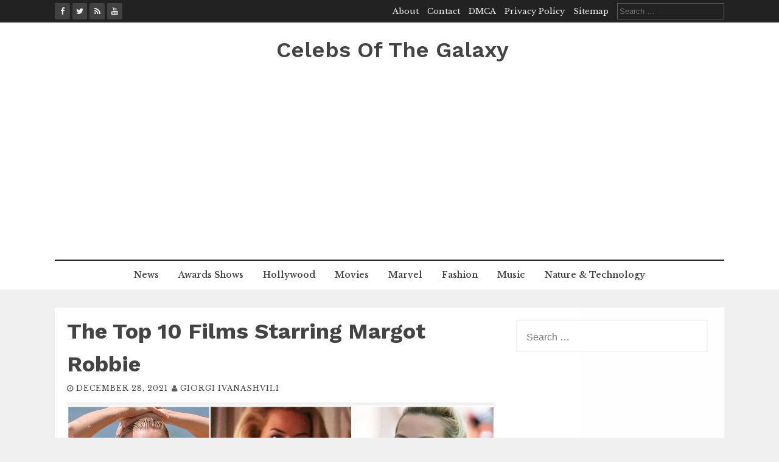

--- FILE ---
content_type: text/html; charset=UTF-8
request_url: https://pop-rnb.com/2021/12/28/top-10-films-margot-robbie/
body_size: 17701
content:
<!DOCTYPE html>
<html lang="en-US">
<head>
    <meta charset="UTF-8">
    <meta name="viewport" content="width=device-width, initial-scale=1">
    <link rel="profile" href="http://gmpg.org/xfn/11">
    <link rel="pingback" href="https://pop-rnb.com/xmlrpc.php">

    <meta name='robots' content='index, follow, max-image-preview:large, max-snippet:-1, max-video-preview:-1' />
<!-- Jetpack Site Verification Tags -->
<meta name="google-site-verification" content="uvBaMr85py4qM1obxhyGQkd9LeF22O72sJfTlC6Oung" />

	<!-- This site is optimized with the Yoast SEO plugin v26.8 - https://yoast.com/product/yoast-seo-wordpress/ -->
	<title>The Top 10 Films Starring Margot Robbie - Celebs Of The Galaxy</title>
	<link rel="canonical" href="https://pop-rnb.com/2021/12/28/top-10-films-margot-robbie/" />
	<meta property="og:locale" content="en_US" />
	<meta property="og:type" content="article" />
	<meta property="og:title" content="The Top 10 Films Starring Margot Robbie - Celebs Of The Galaxy" />
	<meta property="og:description" content="Margot Robbie&#8217;s performance in &#8220;The Wolf of Wall Street&#8221; is a microcosm of her whole career. Her forthcoming film, &#8220;Barbie,&#8221; should be far..." />
	<meta property="og:url" content="https://pop-rnb.com/2021/12/28/top-10-films-margot-robbie/" />
	<meta property="og:site_name" content="Celebs Of The Galaxy" />
	<meta property="article:publisher" content="https://www.facebook.com/CelebsoftheGalaxy.news" />
	<meta property="article:published_time" content="2021-12-28T16:09:03+00:00" />
	<meta property="og:image" content="https://i0.wp.com/pop-rnb.com/wp-content/uploads/2021/12/top-10-films-margot-robbie.jpg?fit=1200%2C630&ssl=1" />
	<meta property="og:image:width" content="1200" />
	<meta property="og:image:height" content="630" />
	<meta property="og:image:type" content="image/jpeg" />
	<meta name="author" content="Giorgi Ivanashvili" />
	<meta name="twitter:card" content="summary_large_image" />
	<meta name="twitter:creator" content="@Celebs_Galaxy" />
	<meta name="twitter:site" content="@Celebs_Galaxy" />
	<meta name="twitter:label1" content="Written by" />
	<meta name="twitter:data1" content="Giorgi Ivanashvili" />
	<meta name="twitter:label2" content="Est. reading time" />
	<meta name="twitter:data2" content="3 minutes" />
	<script type="application/ld+json" class="yoast-schema-graph">{"@context":"https://schema.org","@graph":[{"@type":"Article","@id":"https://pop-rnb.com/2021/12/28/top-10-films-margot-robbie/#article","isPartOf":{"@id":"https://pop-rnb.com/2021/12/28/top-10-films-margot-robbie/"},"author":{"name":"Giorgi Ivanashvili","@id":"https://pop-rnb.com/#/schema/person/35cefbc1aaab1aa37bdf4aac9df4fd5c"},"headline":"The Top 10 Films Starring Margot Robbie","datePublished":"2021-12-28T16:09:03+00:00","mainEntityOfPage":{"@id":"https://pop-rnb.com/2021/12/28/top-10-films-margot-robbie/"},"wordCount":584,"image":{"@id":"https://pop-rnb.com/2021/12/28/top-10-films-margot-robbie/#primaryimage"},"thumbnailUrl":"https://i0.wp.com/pop-rnb.com/wp-content/uploads/2021/12/top-10-films-margot-robbie.jpg?fit=1200%2C630&ssl=1","keywords":["films","Harley Queen","Margot Robbie","Movies","Top 10"],"articleSection":["Hollywood","Movies"],"inLanguage":"en-US"},{"@type":"WebPage","@id":"https://pop-rnb.com/2021/12/28/top-10-films-margot-robbie/","url":"https://pop-rnb.com/2021/12/28/top-10-films-margot-robbie/","name":"The Top 10 Films Starring Margot Robbie - Celebs Of The Galaxy","isPartOf":{"@id":"https://pop-rnb.com/#website"},"primaryImageOfPage":{"@id":"https://pop-rnb.com/2021/12/28/top-10-films-margot-robbie/#primaryimage"},"image":{"@id":"https://pop-rnb.com/2021/12/28/top-10-films-margot-robbie/#primaryimage"},"thumbnailUrl":"https://i0.wp.com/pop-rnb.com/wp-content/uploads/2021/12/top-10-films-margot-robbie.jpg?fit=1200%2C630&ssl=1","datePublished":"2021-12-28T16:09:03+00:00","author":{"@id":"https://pop-rnb.com/#/schema/person/35cefbc1aaab1aa37bdf4aac9df4fd5c"},"breadcrumb":{"@id":"https://pop-rnb.com/2021/12/28/top-10-films-margot-robbie/#breadcrumb"},"inLanguage":"en-US","potentialAction":[{"@type":"ReadAction","target":["https://pop-rnb.com/2021/12/28/top-10-films-margot-robbie/"]}]},{"@type":"ImageObject","inLanguage":"en-US","@id":"https://pop-rnb.com/2021/12/28/top-10-films-margot-robbie/#primaryimage","url":"https://i0.wp.com/pop-rnb.com/wp-content/uploads/2021/12/top-10-films-margot-robbie.jpg?fit=1200%2C630&ssl=1","contentUrl":"https://i0.wp.com/pop-rnb.com/wp-content/uploads/2021/12/top-10-films-margot-robbie.jpg?fit=1200%2C630&ssl=1","width":1200,"height":630,"caption":"top-10-films-margot-robbie"},{"@type":"BreadcrumbList","@id":"https://pop-rnb.com/2021/12/28/top-10-films-margot-robbie/#breadcrumb","itemListElement":[{"@type":"ListItem","position":1,"name":"Home","item":"https://pop-rnb.com/"},{"@type":"ListItem","position":2,"name":"The Top 10 Films Starring Margot Robbie"}]},{"@type":"WebSite","@id":"https://pop-rnb.com/#website","url":"https://pop-rnb.com/","name":"Celebs Of The Galaxy","description":"Pop &amp; RnB","potentialAction":[{"@type":"SearchAction","target":{"@type":"EntryPoint","urlTemplate":"https://pop-rnb.com/?s={search_term_string}"},"query-input":{"@type":"PropertyValueSpecification","valueRequired":true,"valueName":"search_term_string"}}],"inLanguage":"en-US"},{"@type":"Person","@id":"https://pop-rnb.com/#/schema/person/35cefbc1aaab1aa37bdf4aac9df4fd5c","name":"Giorgi Ivanashvili","image":{"@type":"ImageObject","inLanguage":"en-US","@id":"https://pop-rnb.com/#/schema/person/image/","url":"https://secure.gravatar.com/avatar/d7ecdc4a5a66d767819d66cdad9cc9c109cbc568f0a3267cc146ca9ff4702e17?s=96&d=mm&r=g","contentUrl":"https://secure.gravatar.com/avatar/d7ecdc4a5a66d767819d66cdad9cc9c109cbc568f0a3267cc146ca9ff4702e17?s=96&d=mm&r=g","caption":"Giorgi Ivanashvili"},"sameAs":["http://pop-rnb.com"],"url":"https://pop-rnb.com/author/gioivana/"}]}</script>
	<!-- / Yoast SEO plugin. -->


<link rel='dns-prefetch' href='//stats.wp.com' />
<link rel='dns-prefetch' href='//fonts.googleapis.com' />
<link rel='preconnect' href='//i0.wp.com' />
<link rel='preconnect' href='//c0.wp.com' />
<link rel="alternate" type="application/rss+xml" title="Celebs Of The Galaxy &raquo; Feed" href="https://pop-rnb.com/feed/" />
<link rel="alternate" title="oEmbed (JSON)" type="application/json+oembed" href="https://pop-rnb.com/wp-json/oembed/1.0/embed?url=https%3A%2F%2Fpop-rnb.com%2F2021%2F12%2F28%2Ftop-10-films-margot-robbie%2F" />
<link rel="alternate" title="oEmbed (XML)" type="text/xml+oembed" href="https://pop-rnb.com/wp-json/oembed/1.0/embed?url=https%3A%2F%2Fpop-rnb.com%2F2021%2F12%2F28%2Ftop-10-films-margot-robbie%2F&#038;format=xml" />
<style id='wp-img-auto-sizes-contain-inline-css' type='text/css'>
img:is([sizes=auto i],[sizes^="auto," i]){contain-intrinsic-size:3000px 1500px}
/*# sourceURL=wp-img-auto-sizes-contain-inline-css */
</style>
<link rel='stylesheet' id='jetpack_related-posts-css' href='https://c0.wp.com/p/jetpack/15.4/modules/related-posts/related-posts.css' type='text/css' media='all' />
<style id='wp-emoji-styles-inline-css' type='text/css'>

	img.wp-smiley, img.emoji {
		display: inline !important;
		border: none !important;
		box-shadow: none !important;
		height: 1em !important;
		width: 1em !important;
		margin: 0 0.07em !important;
		vertical-align: -0.1em !important;
		background: none !important;
		padding: 0 !important;
	}
/*# sourceURL=wp-emoji-styles-inline-css */
</style>
<style id='wp-block-library-inline-css' type='text/css'>
:root{--wp-block-synced-color:#7a00df;--wp-block-synced-color--rgb:122,0,223;--wp-bound-block-color:var(--wp-block-synced-color);--wp-editor-canvas-background:#ddd;--wp-admin-theme-color:#007cba;--wp-admin-theme-color--rgb:0,124,186;--wp-admin-theme-color-darker-10:#006ba1;--wp-admin-theme-color-darker-10--rgb:0,107,160.5;--wp-admin-theme-color-darker-20:#005a87;--wp-admin-theme-color-darker-20--rgb:0,90,135;--wp-admin-border-width-focus:2px}@media (min-resolution:192dpi){:root{--wp-admin-border-width-focus:1.5px}}.wp-element-button{cursor:pointer}:root .has-very-light-gray-background-color{background-color:#eee}:root .has-very-dark-gray-background-color{background-color:#313131}:root .has-very-light-gray-color{color:#eee}:root .has-very-dark-gray-color{color:#313131}:root .has-vivid-green-cyan-to-vivid-cyan-blue-gradient-background{background:linear-gradient(135deg,#00d084,#0693e3)}:root .has-purple-crush-gradient-background{background:linear-gradient(135deg,#34e2e4,#4721fb 50%,#ab1dfe)}:root .has-hazy-dawn-gradient-background{background:linear-gradient(135deg,#faaca8,#dad0ec)}:root .has-subdued-olive-gradient-background{background:linear-gradient(135deg,#fafae1,#67a671)}:root .has-atomic-cream-gradient-background{background:linear-gradient(135deg,#fdd79a,#004a59)}:root .has-nightshade-gradient-background{background:linear-gradient(135deg,#330968,#31cdcf)}:root .has-midnight-gradient-background{background:linear-gradient(135deg,#020381,#2874fc)}:root{--wp--preset--font-size--normal:16px;--wp--preset--font-size--huge:42px}.has-regular-font-size{font-size:1em}.has-larger-font-size{font-size:2.625em}.has-normal-font-size{font-size:var(--wp--preset--font-size--normal)}.has-huge-font-size{font-size:var(--wp--preset--font-size--huge)}.has-text-align-center{text-align:center}.has-text-align-left{text-align:left}.has-text-align-right{text-align:right}.has-fit-text{white-space:nowrap!important}#end-resizable-editor-section{display:none}.aligncenter{clear:both}.items-justified-left{justify-content:flex-start}.items-justified-center{justify-content:center}.items-justified-right{justify-content:flex-end}.items-justified-space-between{justify-content:space-between}.screen-reader-text{border:0;clip-path:inset(50%);height:1px;margin:-1px;overflow:hidden;padding:0;position:absolute;width:1px;word-wrap:normal!important}.screen-reader-text:focus{background-color:#ddd;clip-path:none;color:#444;display:block;font-size:1em;height:auto;left:5px;line-height:normal;padding:15px 23px 14px;text-decoration:none;top:5px;width:auto;z-index:100000}html :where(.has-border-color){border-style:solid}html :where([style*=border-top-color]){border-top-style:solid}html :where([style*=border-right-color]){border-right-style:solid}html :where([style*=border-bottom-color]){border-bottom-style:solid}html :where([style*=border-left-color]){border-left-style:solid}html :where([style*=border-width]){border-style:solid}html :where([style*=border-top-width]){border-top-style:solid}html :where([style*=border-right-width]){border-right-style:solid}html :where([style*=border-bottom-width]){border-bottom-style:solid}html :where([style*=border-left-width]){border-left-style:solid}html :where(img[class*=wp-image-]){height:auto;max-width:100%}:where(figure){margin:0 0 1em}html :where(.is-position-sticky){--wp-admin--admin-bar--position-offset:var(--wp-admin--admin-bar--height,0px)}@media screen and (max-width:600px){html :where(.is-position-sticky){--wp-admin--admin-bar--position-offset:0px}}

/*# sourceURL=wp-block-library-inline-css */
</style><style id='global-styles-inline-css' type='text/css'>
:root{--wp--preset--aspect-ratio--square: 1;--wp--preset--aspect-ratio--4-3: 4/3;--wp--preset--aspect-ratio--3-4: 3/4;--wp--preset--aspect-ratio--3-2: 3/2;--wp--preset--aspect-ratio--2-3: 2/3;--wp--preset--aspect-ratio--16-9: 16/9;--wp--preset--aspect-ratio--9-16: 9/16;--wp--preset--color--black: #000000;--wp--preset--color--cyan-bluish-gray: #abb8c3;--wp--preset--color--white: #ffffff;--wp--preset--color--pale-pink: #f78da7;--wp--preset--color--vivid-red: #cf2e2e;--wp--preset--color--luminous-vivid-orange: #ff6900;--wp--preset--color--luminous-vivid-amber: #fcb900;--wp--preset--color--light-green-cyan: #7bdcb5;--wp--preset--color--vivid-green-cyan: #00d084;--wp--preset--color--pale-cyan-blue: #8ed1fc;--wp--preset--color--vivid-cyan-blue: #0693e3;--wp--preset--color--vivid-purple: #9b51e0;--wp--preset--gradient--vivid-cyan-blue-to-vivid-purple: linear-gradient(135deg,rgb(6,147,227) 0%,rgb(155,81,224) 100%);--wp--preset--gradient--light-green-cyan-to-vivid-green-cyan: linear-gradient(135deg,rgb(122,220,180) 0%,rgb(0,208,130) 100%);--wp--preset--gradient--luminous-vivid-amber-to-luminous-vivid-orange: linear-gradient(135deg,rgb(252,185,0) 0%,rgb(255,105,0) 100%);--wp--preset--gradient--luminous-vivid-orange-to-vivid-red: linear-gradient(135deg,rgb(255,105,0) 0%,rgb(207,46,46) 100%);--wp--preset--gradient--very-light-gray-to-cyan-bluish-gray: linear-gradient(135deg,rgb(238,238,238) 0%,rgb(169,184,195) 100%);--wp--preset--gradient--cool-to-warm-spectrum: linear-gradient(135deg,rgb(74,234,220) 0%,rgb(151,120,209) 20%,rgb(207,42,186) 40%,rgb(238,44,130) 60%,rgb(251,105,98) 80%,rgb(254,248,76) 100%);--wp--preset--gradient--blush-light-purple: linear-gradient(135deg,rgb(255,206,236) 0%,rgb(152,150,240) 100%);--wp--preset--gradient--blush-bordeaux: linear-gradient(135deg,rgb(254,205,165) 0%,rgb(254,45,45) 50%,rgb(107,0,62) 100%);--wp--preset--gradient--luminous-dusk: linear-gradient(135deg,rgb(255,203,112) 0%,rgb(199,81,192) 50%,rgb(65,88,208) 100%);--wp--preset--gradient--pale-ocean: linear-gradient(135deg,rgb(255,245,203) 0%,rgb(182,227,212) 50%,rgb(51,167,181) 100%);--wp--preset--gradient--electric-grass: linear-gradient(135deg,rgb(202,248,128) 0%,rgb(113,206,126) 100%);--wp--preset--gradient--midnight: linear-gradient(135deg,rgb(2,3,129) 0%,rgb(40,116,252) 100%);--wp--preset--font-size--small: 13px;--wp--preset--font-size--medium: 20px;--wp--preset--font-size--large: 36px;--wp--preset--font-size--x-large: 42px;--wp--preset--spacing--20: 0.44rem;--wp--preset--spacing--30: 0.67rem;--wp--preset--spacing--40: 1rem;--wp--preset--spacing--50: 1.5rem;--wp--preset--spacing--60: 2.25rem;--wp--preset--spacing--70: 3.38rem;--wp--preset--spacing--80: 5.06rem;--wp--preset--shadow--natural: 6px 6px 9px rgba(0, 0, 0, 0.2);--wp--preset--shadow--deep: 12px 12px 50px rgba(0, 0, 0, 0.4);--wp--preset--shadow--sharp: 6px 6px 0px rgba(0, 0, 0, 0.2);--wp--preset--shadow--outlined: 6px 6px 0px -3px rgb(255, 255, 255), 6px 6px rgb(0, 0, 0);--wp--preset--shadow--crisp: 6px 6px 0px rgb(0, 0, 0);}:where(.is-layout-flex){gap: 0.5em;}:where(.is-layout-grid){gap: 0.5em;}body .is-layout-flex{display: flex;}.is-layout-flex{flex-wrap: wrap;align-items: center;}.is-layout-flex > :is(*, div){margin: 0;}body .is-layout-grid{display: grid;}.is-layout-grid > :is(*, div){margin: 0;}:where(.wp-block-columns.is-layout-flex){gap: 2em;}:where(.wp-block-columns.is-layout-grid){gap: 2em;}:where(.wp-block-post-template.is-layout-flex){gap: 1.25em;}:where(.wp-block-post-template.is-layout-grid){gap: 1.25em;}.has-black-color{color: var(--wp--preset--color--black) !important;}.has-cyan-bluish-gray-color{color: var(--wp--preset--color--cyan-bluish-gray) !important;}.has-white-color{color: var(--wp--preset--color--white) !important;}.has-pale-pink-color{color: var(--wp--preset--color--pale-pink) !important;}.has-vivid-red-color{color: var(--wp--preset--color--vivid-red) !important;}.has-luminous-vivid-orange-color{color: var(--wp--preset--color--luminous-vivid-orange) !important;}.has-luminous-vivid-amber-color{color: var(--wp--preset--color--luminous-vivid-amber) !important;}.has-light-green-cyan-color{color: var(--wp--preset--color--light-green-cyan) !important;}.has-vivid-green-cyan-color{color: var(--wp--preset--color--vivid-green-cyan) !important;}.has-pale-cyan-blue-color{color: var(--wp--preset--color--pale-cyan-blue) !important;}.has-vivid-cyan-blue-color{color: var(--wp--preset--color--vivid-cyan-blue) !important;}.has-vivid-purple-color{color: var(--wp--preset--color--vivid-purple) !important;}.has-black-background-color{background-color: var(--wp--preset--color--black) !important;}.has-cyan-bluish-gray-background-color{background-color: var(--wp--preset--color--cyan-bluish-gray) !important;}.has-white-background-color{background-color: var(--wp--preset--color--white) !important;}.has-pale-pink-background-color{background-color: var(--wp--preset--color--pale-pink) !important;}.has-vivid-red-background-color{background-color: var(--wp--preset--color--vivid-red) !important;}.has-luminous-vivid-orange-background-color{background-color: var(--wp--preset--color--luminous-vivid-orange) !important;}.has-luminous-vivid-amber-background-color{background-color: var(--wp--preset--color--luminous-vivid-amber) !important;}.has-light-green-cyan-background-color{background-color: var(--wp--preset--color--light-green-cyan) !important;}.has-vivid-green-cyan-background-color{background-color: var(--wp--preset--color--vivid-green-cyan) !important;}.has-pale-cyan-blue-background-color{background-color: var(--wp--preset--color--pale-cyan-blue) !important;}.has-vivid-cyan-blue-background-color{background-color: var(--wp--preset--color--vivid-cyan-blue) !important;}.has-vivid-purple-background-color{background-color: var(--wp--preset--color--vivid-purple) !important;}.has-black-border-color{border-color: var(--wp--preset--color--black) !important;}.has-cyan-bluish-gray-border-color{border-color: var(--wp--preset--color--cyan-bluish-gray) !important;}.has-white-border-color{border-color: var(--wp--preset--color--white) !important;}.has-pale-pink-border-color{border-color: var(--wp--preset--color--pale-pink) !important;}.has-vivid-red-border-color{border-color: var(--wp--preset--color--vivid-red) !important;}.has-luminous-vivid-orange-border-color{border-color: var(--wp--preset--color--luminous-vivid-orange) !important;}.has-luminous-vivid-amber-border-color{border-color: var(--wp--preset--color--luminous-vivid-amber) !important;}.has-light-green-cyan-border-color{border-color: var(--wp--preset--color--light-green-cyan) !important;}.has-vivid-green-cyan-border-color{border-color: var(--wp--preset--color--vivid-green-cyan) !important;}.has-pale-cyan-blue-border-color{border-color: var(--wp--preset--color--pale-cyan-blue) !important;}.has-vivid-cyan-blue-border-color{border-color: var(--wp--preset--color--vivid-cyan-blue) !important;}.has-vivid-purple-border-color{border-color: var(--wp--preset--color--vivid-purple) !important;}.has-vivid-cyan-blue-to-vivid-purple-gradient-background{background: var(--wp--preset--gradient--vivid-cyan-blue-to-vivid-purple) !important;}.has-light-green-cyan-to-vivid-green-cyan-gradient-background{background: var(--wp--preset--gradient--light-green-cyan-to-vivid-green-cyan) !important;}.has-luminous-vivid-amber-to-luminous-vivid-orange-gradient-background{background: var(--wp--preset--gradient--luminous-vivid-amber-to-luminous-vivid-orange) !important;}.has-luminous-vivid-orange-to-vivid-red-gradient-background{background: var(--wp--preset--gradient--luminous-vivid-orange-to-vivid-red) !important;}.has-very-light-gray-to-cyan-bluish-gray-gradient-background{background: var(--wp--preset--gradient--very-light-gray-to-cyan-bluish-gray) !important;}.has-cool-to-warm-spectrum-gradient-background{background: var(--wp--preset--gradient--cool-to-warm-spectrum) !important;}.has-blush-light-purple-gradient-background{background: var(--wp--preset--gradient--blush-light-purple) !important;}.has-blush-bordeaux-gradient-background{background: var(--wp--preset--gradient--blush-bordeaux) !important;}.has-luminous-dusk-gradient-background{background: var(--wp--preset--gradient--luminous-dusk) !important;}.has-pale-ocean-gradient-background{background: var(--wp--preset--gradient--pale-ocean) !important;}.has-electric-grass-gradient-background{background: var(--wp--preset--gradient--electric-grass) !important;}.has-midnight-gradient-background{background: var(--wp--preset--gradient--midnight) !important;}.has-small-font-size{font-size: var(--wp--preset--font-size--small) !important;}.has-medium-font-size{font-size: var(--wp--preset--font-size--medium) !important;}.has-large-font-size{font-size: var(--wp--preset--font-size--large) !important;}.has-x-large-font-size{font-size: var(--wp--preset--font-size--x-large) !important;}
/*# sourceURL=global-styles-inline-css */
</style>

<style id='classic-theme-styles-inline-css' type='text/css'>
/*! This file is auto-generated */
.wp-block-button__link{color:#fff;background-color:#32373c;border-radius:9999px;box-shadow:none;text-decoration:none;padding:calc(.667em + 2px) calc(1.333em + 2px);font-size:1.125em}.wp-block-file__button{background:#32373c;color:#fff;text-decoration:none}
/*# sourceURL=/wp-includes/css/classic-themes.min.css */
</style>
<link rel='stylesheet' id='flaxseed-pro-style-css' href='https://pop-rnb.com/wp-content/themes/flaxseed-pro/style.css?ver=6.9' type='text/css' media='all' />
<link rel='stylesheet' id='flaxseed-pro-main-theme-style-css' href='https://pop-rnb.com/wp-content/themes/flaxseed-pro/assets/theme-styles/skins/default.css?ver=6.9' type='text/css' media='all' />
<link rel='stylesheet' id='flaxseed-pro-title-font-css' href='//fonts.googleapis.com/css?family=Work+Sans%3A300%2C400%2C600%2C700%2C400italic%2C700italic&#038;ver=6.9' type='text/css' media='all' />
<link rel='stylesheet' id='flaxseed-pro-body-font-css' href='//fonts.googleapis.com/css?family=Libre+Baskerville%3A300%2C400%2C600%2C700%2C400italic%2C700italic&#038;ver=6.9' type='text/css' media='all' />
<link rel='stylesheet' id='font-awesome-css' href='https://pop-rnb.com/wp-content/themes/flaxseed-pro/assets/font-awesome/css/font-awesome.min.css?ver=6.9' type='text/css' media='all' />
<link rel='stylesheet' id='owlcarousel-css-css' href='https://pop-rnb.com/wp-content/themes/flaxseed-pro/assets/owlcarousel/dist/assets/owl.carousel.min.css?ver=6.9' type='text/css' media='all' />
<link rel='stylesheet' id='owlcarousel-theme-css-css' href='https://pop-rnb.com/wp-content/themes/flaxseed-pro/assets/owlcarousel/dist/assets/owl.theme.default.min.css?ver=6.9' type='text/css' media='all' />
<link rel='stylesheet' id='sharedaddy-css' href='https://c0.wp.com/p/jetpack/15.4/modules/sharedaddy/sharing.css' type='text/css' media='all' />
<link rel='stylesheet' id='social-logos-css' href='https://c0.wp.com/p/jetpack/15.4/_inc/social-logos/social-logos.min.css' type='text/css' media='all' />
<script type="text/javascript" id="jetpack_related-posts-js-extra">
/* <![CDATA[ */
var related_posts_js_options = {"post_heading":"h4"};
//# sourceURL=jetpack_related-posts-js-extra
/* ]]> */
</script>
<script type="text/javascript" src="https://c0.wp.com/p/jetpack/15.4/_inc/build/related-posts/related-posts.min.js" id="jetpack_related-posts-js"></script>
<script type="text/javascript" src="https://c0.wp.com/c/6.9/wp-includes/js/jquery/jquery.min.js" id="jquery-core-js"></script>
<script type="text/javascript" src="https://c0.wp.com/c/6.9/wp-includes/js/jquery/jquery-migrate.min.js" id="jquery-migrate-js"></script>
<script type="text/javascript" src="https://pop-rnb.com/wp-content/themes/flaxseed-pro/assets/owlcarousel/dist/owl.carousel.min.js?ver=6.9" id="owlcarousel-js-js"></script>
<link rel="https://api.w.org/" href="https://pop-rnb.com/wp-json/" /><link rel="alternate" title="JSON" type="application/json" href="https://pop-rnb.com/wp-json/wp/v2/posts/3211" /><link rel="EditURI" type="application/rsd+xml" title="RSD" href="https://pop-rnb.com/xmlrpc.php?rsd" />
<meta name="generator" content="WordPress 6.9" />
<link rel='shortlink' href='https://pop-rnb.com/?p=3211' />
<script data-ad-client="ca-pub-1956464212504804" async src="https://pagead2.googlesyndication.com/pagead/js/adsbygoogle.js"></script>
<meta name="google-site-verification" content="k5uTuNPVlhjaNf5ZiQHs6WORQykSm1alNYqi2saZwRk" />	<style>img#wpstats{display:none}</style>
			<style>
		#masthead .site-title a { color: ##444444; } 
		.title-font, #secondary .widget-title { font-family: Work Sans, sans-serif; } 
		.body-font, body, #secondary, .flaxseed-pro .out-thumb .postedon { font-family: Libre Baskerville, serif; } 
	</style>
	<link rel="icon" href="https://i0.wp.com/pop-rnb.com/wp-content/uploads/2021/02/cropped-pop-rnb-logo.png?fit=32%2C32&#038;ssl=1" sizes="32x32" />
<link rel="icon" href="https://i0.wp.com/pop-rnb.com/wp-content/uploads/2021/02/cropped-pop-rnb-logo.png?fit=192%2C192&#038;ssl=1" sizes="192x192" />
<link rel="apple-touch-icon" href="https://i0.wp.com/pop-rnb.com/wp-content/uploads/2021/02/cropped-pop-rnb-logo.png?fit=180%2C180&#038;ssl=1" />
<meta name="msapplication-TileImage" content="https://i0.wp.com/pop-rnb.com/wp-content/uploads/2021/02/cropped-pop-rnb-logo.png?fit=270%2C270&#038;ssl=1" />
</head>
<body class="wp-singular post-template-default single single-post postid-3211 single-format-standard wp-theme-flaxseed-pro">
<a class="skip-link screen-reader-text" href="#content">Skip to content</a>
<div id="top-bar">
	<div class="container">
		<div class="top-bar-date">
			<div id="social">
					<a class="" href="https://www.facebook.com/CelebsoftheGalaxy.news/"><i class="fa fa-fw fa-facebook"></i></a>
		<a class="" href="https://x.com/HottiesG97877"><i class="fa fa-fw fa-twitter"></i></a>
		<a class="" href="https://news.google.com/publications/CAAqBwgKMILxqwwwqP_uAg?hl=en-US&#038;gl=US&#038;ceid=US%3Aen"><i class="fa fa-fw fa-rss"></i></a>
		<a class="" href="https://www.youtube.com/@celebsofthegalaxy9156"><i class="fa fa-fw fa-youtube"></i></a>
				</div>	
						
		</div>
		
		<div class="top-bar-right">
			<div class="short-menu">
				<div class="menu"><ul>
<li class="page_item page-item-140"><a href="https://pop-rnb.com/about/">About</a></li>
<li class="page_item page-item-138"><a href="https://pop-rnb.com/contact/">Contact</a></li>
<li class="page_item page-item-136"><a href="https://pop-rnb.com/dmca/">DMCA</a></li>
<li class="page_item page-item-3"><a href="https://pop-rnb.com/privacy-policy/">Privacy Policy</a></li>
<li class="page_item page-item-144"><a href="https://pop-rnb.com/sitemap/">Sitemap</a></li>
</ul></div>
			</div>
			
			
			<div class="top-bar-search-form">
				<form role="search" method="get" class="search-form" action="https://pop-rnb.com/">
				<label>
					<span class="screen-reader-text">Search for:</span>
					<input type="search" class="search-field" placeholder="Search &hellip;" value="" name="s" />
				</label>
				<input type="submit" class="search-submit" value="Search" />
			</form>			</div>
		</div>	
	</div>
</div>

<header id="masthead" class="site-header" role="banner">		
	
	
	
	<div class="container logo-container top-container">	
		
		<div id="mobile-search-icon"><button id="searchicon"><i class="fa fa-search"></i></button></div>
		
		<div class="site-branding">
	        	        	        <div id="text-title-desc">
		        		        	<div class="site-title title-font"><a href="https://pop-rnb.com/" rel="home">
		            	Celebs Of The Galaxy		           		</a>
		        	</div>
		        	        </div>
	        	    </div>     		
	    
	    <div id="menu-icon"><button href="#menu" class="toggle-menu-link"><i class="fa fa-bars"></i></button></div>
	    
	    
	</div>
	
	<div class="primary-menu-parent">
		<div class="container">
			<nav id="site-navigation" class="main-navigation" role="navigation">
        <div class="menu-main-menu-container"><ul id="menu-main-menu" class="menu"><li id="menu-item-12" class="menu-item menu-item-type-taxonomy menu-item-object-category menu-item-12"><a href="https://pop-rnb.com/category/news/">News</a></li>
<li id="menu-item-8" class="menu-item menu-item-type-taxonomy menu-item-object-category menu-item-8"><a href="https://pop-rnb.com/category/award-shows/">Awards Shows</a></li>
<li id="menu-item-165" class="menu-item menu-item-type-taxonomy menu-item-object-category current-post-ancestor current-menu-parent current-post-parent menu-item-165"><a href="https://pop-rnb.com/category/hollywood/">Hollywood</a></li>
<li id="menu-item-166" class="menu-item menu-item-type-taxonomy menu-item-object-category current-post-ancestor current-menu-parent current-post-parent menu-item-166"><a href="https://pop-rnb.com/category/movies/">Movies</a></li>
<li id="menu-item-7613" class="menu-item menu-item-type-taxonomy menu-item-object-category menu-item-7613"><a href="https://pop-rnb.com/category/marvel/">Marvel</a></li>
<li id="menu-item-164" class="menu-item menu-item-type-taxonomy menu-item-object-category menu-item-164"><a href="https://pop-rnb.com/category/fashion/">Fashion</a></li>
<li id="menu-item-11" class="menu-item menu-item-type-taxonomy menu-item-object-category menu-item-11"><a href="https://pop-rnb.com/category/new/">Music</a></li>
<li id="menu-item-8382" class="menu-item menu-item-type-taxonomy menu-item-object-category menu-item-8382"><a href="https://pop-rnb.com/category/nature-technology/">Nature &amp; Technology</a></li>
</ul></div></nav><!-- #site-navigation -->
		</div>
	</div>	
	
	
	
	
	
	<div id="jumbosearch">
	<div class="container">
    <div class="form">
        <form role="search" method="get" class="search-form" action="https://pop-rnb.com/">
				<label>
					<span class="screen-reader-text">Search for:</span>
					<input type="search" class="search-field" placeholder="Search &hellip;" value="" name="s" />
				</label>
				<input type="submit" class="search-submit" value="Search" />
			</form>    </div>
	</div>
</div>	
</header><!-- #masthead -->





<div id="page" class="hfeed site">
	
	

	
	<div class="mega-container">
	
		<div id="content" class="site-content container">
			
	<div id="primary-mono" class="content-area md-8">
		<main id="main" class="site-main" role="main">

		
			
<article id="post-3211" class="post-3211 post type-post status-publish format-standard has-post-thumbnail hentry category-hollywood category-movies tag-films tag-harley-queen tag-margot-robbie tag-movies tag-top-10">

	<header class="entry-header">
		<h1 class="entry-title title-font">The Top 10 Films Starring Margot Robbie</h1>		
		
		<div class="entry-meta">
			<span class="posted-on"><i class="fa fa-clock-o"></i> <a href="https://pop-rnb.com/2021/12/28/top-10-films-margot-robbie/" rel="bookmark"><time class="entry-date published updated" datetime="2021-12-28T08:09:03-08:00">December 28, 2021</time></a></span><span class="byline"> <span class="author vcard"><i class="fa fa-user"></i> <a class="url fn n" href="https://pop-rnb.com/author/gioivana/">Giorgi Ivanashvili</a></span></span>		</div><!-- .entry-meta -->
	</header><!-- .entry-header -->

	<div id="featured-image">
			<img width="1200" height="630" src="https://i0.wp.com/pop-rnb.com/wp-content/uploads/2021/12/top-10-films-margot-robbie.jpg?fit=1200%2C630&amp;ssl=1" class="attachment-full size-full wp-post-image" alt="top-10-films-margot-robbie" decoding="async" fetchpriority="high" srcset="https://i0.wp.com/pop-rnb.com/wp-content/uploads/2021/12/top-10-films-margot-robbie.jpg?w=1200&amp;ssl=1 1200w, https://i0.wp.com/pop-rnb.com/wp-content/uploads/2021/12/top-10-films-margot-robbie.jpg?resize=300%2C158&amp;ssl=1 300w, https://i0.wp.com/pop-rnb.com/wp-content/uploads/2021/12/top-10-films-margot-robbie.jpg?resize=1024%2C538&amp;ssl=1 1024w, https://i0.wp.com/pop-rnb.com/wp-content/uploads/2021/12/top-10-films-margot-robbie.jpg?resize=768%2C403&amp;ssl=1 768w" sizes="(max-width: 1200px) 100vw, 1200px" />	</div>
			
			
			
	<div class="entry-content">
		<p style="text-align: left;">Margot Robbie&#8217;s performance in &#8220;The Wolf of Wall Street&#8221; is a microcosm of her whole career. Her forthcoming film, &#8220;Barbie,&#8221; should be far more odd, challenging, and clever than everyone expects. Until we can see it, here are her top ten films, rated.</p><div class='code-block code-block-1' style='margin: 8px 0; clear: both;'>
<script async src="https://pagead2.googlesyndication.com/pagead/js/adsbygoogle.js?client=ca-pub-1956464212504804"
     crossorigin="anonymous"></script>
<!-- POPRNB PHARAGRAPH 1 -->
<ins class="adsbygoogle"
     style="display:block"
     data-ad-client="ca-pub-1956464212504804"
     data-ad-slot="3373154369"
     data-ad-format="auto"
     data-full-width-responsive="true"></ins>
<script>
     (adsbygoogle = window.adsbygoogle || []).push({});
</script></div>

<p style="text-align: left;"><strong>10. Peter Rabbit 2</strong></p>
<p><img data-recalc-dims="1" decoding="async" class="alignnone size-full wp-image-3215" src="https://i0.wp.com/pop-rnb.com/wp-content/uploads/2021/12/peter-rabbit-2-margot-robbie-1-scaled.jpg?resize=640%2C360&#038;ssl=1" alt="peter-rabbit-2-margot-robbie" width="640" height="360" srcset="https://i0.wp.com/pop-rnb.com/wp-content/uploads/2021/12/peter-rabbit-2-margot-robbie-1-scaled.jpg?w=2560&amp;ssl=1 2560w, https://i0.wp.com/pop-rnb.com/wp-content/uploads/2021/12/peter-rabbit-2-margot-robbie-1-scaled.jpg?resize=300%2C169&amp;ssl=1 300w, https://i0.wp.com/pop-rnb.com/wp-content/uploads/2021/12/peter-rabbit-2-margot-robbie-1-scaled.jpg?resize=1024%2C576&amp;ssl=1 1024w, https://i0.wp.com/pop-rnb.com/wp-content/uploads/2021/12/peter-rabbit-2-margot-robbie-1-scaled.jpg?resize=768%2C432&amp;ssl=1 768w, https://i0.wp.com/pop-rnb.com/wp-content/uploads/2021/12/peter-rabbit-2-margot-robbie-1-scaled.jpg?resize=1536%2C864&amp;ssl=1 1536w, https://i0.wp.com/pop-rnb.com/wp-content/uploads/2021/12/peter-rabbit-2-margot-robbie-1-scaled.jpg?resize=2048%2C1151&amp;ssl=1 2048w, https://i0.wp.com/pop-rnb.com/wp-content/uploads/2021/12/peter-rabbit-2-margot-robbie-1-scaled.jpg?w=1280&amp;ssl=1 1280w, https://i0.wp.com/pop-rnb.com/wp-content/uploads/2021/12/peter-rabbit-2-margot-robbie-1-scaled.jpg?w=1920&amp;ssl=1 1920w" sizes="(max-width: 640px) 100vw, 640px" /></p><div class='code-block code-block-2' style='margin: 8px 0; clear: both;'>
<script async src="https://pagead2.googlesyndication.com/pagead/js/adsbygoogle.js?client=ca-pub-1956464212504804"
     crossorigin="anonymous"></script>
<ins class="adsbygoogle"
     style="display:block; text-align:center;"
     data-ad-layout="in-article"
     data-ad-format="fluid"
     data-ad-client="ca-pub-1956464212504804"
     data-ad-slot="1931915889"></ins>
<script>
     (adsbygoogle = window.adsbygoogle || []).push({});
</script></div>

<p style="text-align: left;">
<p style="text-align: left;">&#8220;Peter Rabbit 2&#8221; is Will Gluck&#8217;s madcap follow-up to his more ambitiously modest 2016 work. In addition to its internet-friendly viral humor and good message, it asks difficult questions. Live-action and voice actors have as much fun as possible; especially David Oyelowo, Tim Minchin, and Margot Robbie.</p>
<p style="text-align: left;"><strong>9. About Time</strong></p>
<p><img data-recalc-dims="1" decoding="async" class="alignnone size-full wp-image-3216" src="https://i0.wp.com/pop-rnb.com/wp-content/uploads/2021/12/about-time-margot-robbie.jpg?resize=640%2C360&#038;ssl=1" alt="about-time-margot-robbie" width="640" height="360" srcset="https://i0.wp.com/pop-rnb.com/wp-content/uploads/2021/12/about-time-margot-robbie.jpg?w=1280&amp;ssl=1 1280w, https://i0.wp.com/pop-rnb.com/wp-content/uploads/2021/12/about-time-margot-robbie.jpg?resize=300%2C169&amp;ssl=1 300w, https://i0.wp.com/pop-rnb.com/wp-content/uploads/2021/12/about-time-margot-robbie.jpg?resize=1024%2C576&amp;ssl=1 1024w, https://i0.wp.com/pop-rnb.com/wp-content/uploads/2021/12/about-time-margot-robbie.jpg?resize=768%2C432&amp;ssl=1 768w" sizes="(max-width: 640px) 100vw, 640px" /></p><div class='code-block code-block-3' style='margin: 8px 0; clear: both;'>
<script async src="https://pagead2.googlesyndication.com/pagead/js/adsbygoogle.js?client=ca-pub-1956464212504804"
     crossorigin="anonymous"></script>
<!-- POP RNB PHARAGRAPH 6 -->
<ins class="adsbygoogle"
     style="display:block"
     data-ad-client="ca-pub-1956464212504804"
     data-ad-slot="4712982734"
     data-ad-format="auto"
     data-full-width-responsive="true"></ins>
<script>
     (adsbygoogle = window.adsbygoogle || []).push({});
</script></div>

<p style="text-align: left;">&#8220;About Time&#8221; is a significant entry in Robbie&#8217;s filmography since it is one of the few in which she appears in a more traditional role. Charlotte&#8217;s role is as stereotypical as Robbie&#8217;s has ever been. There are no dialects, and the stakes are low.</p>
<p style="text-align: left;">
<p style="text-align: left;"><strong>8. Bombshell</strong></p>
<p><img data-recalc-dims="1" loading="lazy" decoding="async" class="alignnone size-full wp-image-3242" src="https://i0.wp.com/pop-rnb.com/wp-content/uploads/2021/12/bombshell-margot-robbie.jpg?resize=640%2C427&#038;ssl=1" alt="bombshell-margot-robbie" width="640" height="427" srcset="https://i0.wp.com/pop-rnb.com/wp-content/uploads/2021/12/bombshell-margot-robbie.jpg?w=2000&amp;ssl=1 2000w, https://i0.wp.com/pop-rnb.com/wp-content/uploads/2021/12/bombshell-margot-robbie.jpg?resize=300%2C200&amp;ssl=1 300w, https://i0.wp.com/pop-rnb.com/wp-content/uploads/2021/12/bombshell-margot-robbie.jpg?resize=1024%2C682&amp;ssl=1 1024w, https://i0.wp.com/pop-rnb.com/wp-content/uploads/2021/12/bombshell-margot-robbie.jpg?resize=768%2C512&amp;ssl=1 768w, https://i0.wp.com/pop-rnb.com/wp-content/uploads/2021/12/bombshell-margot-robbie.jpg?resize=1536%2C1024&amp;ssl=1 1536w, https://i0.wp.com/pop-rnb.com/wp-content/uploads/2021/12/bombshell-margot-robbie.jpg?w=1280&amp;ssl=1 1280w, https://i0.wp.com/pop-rnb.com/wp-content/uploads/2021/12/bombshell-margot-robbie.jpg?w=1920&amp;ssl=1 1920w" sizes="auto, (max-width: 640px) 100vw, 640px" /></p><div class='code-block code-block-6' style='margin: 8px 0; clear: both;'>
<script async src="https://pagead2.googlesyndication.com/pagead/js/adsbygoogle.js?client=ca-pub-1956464212504804"
     crossorigin="anonymous"></script>
<!-- POP RNB PARAGRAPH 9 -->
<ins class="adsbygoogle"
     style="display:block"
     data-ad-client="ca-pub-1956464212504804"
     data-ad-slot="2283269679"
     data-ad-format="auto"
     data-full-width-responsive="true"></ins>
<script>
     (adsbygoogle = window.adsbygoogle || []).push({});
</script></div>

<p style="text-align: left;">Hollywood has a long tradition of actors portraying real-life A-listers. Sometimes it pays off, like Rami Malek&#8217;s portrayal of Freddie Mercury. Jamie Foxx won an Oscar for his portrayal of Ray Charles. Oliver Stone&#8217;s &#8220;W,&#8221; in which the gap between fact and fiction feels like the Grand Canyon. The Oscar-winning makeup that changes each actor is incredible. The daring, breathlessly subdued performances are equally so.</p>
<p style="text-align: left;">
<p style="text-align: left;"><strong>7. Dreamland</strong></p>
<p><img data-recalc-dims="1" loading="lazy" decoding="async" class="alignnone size-full wp-image-3251" src="https://i0.wp.com/pop-rnb.com/wp-content/uploads/2021/12/dreamland-margot-robbie-scaled.jpg?resize=640%2C427&#038;ssl=1" alt="dreamland-margot-robbie" width="640" height="427" srcset="https://i0.wp.com/pop-rnb.com/wp-content/uploads/2021/12/dreamland-margot-robbie-scaled.jpg?w=2560&amp;ssl=1 2560w, https://i0.wp.com/pop-rnb.com/wp-content/uploads/2021/12/dreamland-margot-robbie-scaled.jpg?resize=300%2C200&amp;ssl=1 300w, https://i0.wp.com/pop-rnb.com/wp-content/uploads/2021/12/dreamland-margot-robbie-scaled.jpg?resize=1024%2C683&amp;ssl=1 1024w, https://i0.wp.com/pop-rnb.com/wp-content/uploads/2021/12/dreamland-margot-robbie-scaled.jpg?resize=768%2C512&amp;ssl=1 768w, https://i0.wp.com/pop-rnb.com/wp-content/uploads/2021/12/dreamland-margot-robbie-scaled.jpg?resize=1536%2C1024&amp;ssl=1 1536w, https://i0.wp.com/pop-rnb.com/wp-content/uploads/2021/12/dreamland-margot-robbie-scaled.jpg?resize=2048%2C1365&amp;ssl=1 2048w, https://i0.wp.com/pop-rnb.com/wp-content/uploads/2021/12/dreamland-margot-robbie-scaled.jpg?w=1280&amp;ssl=1 1280w, https://i0.wp.com/pop-rnb.com/wp-content/uploads/2021/12/dreamland-margot-robbie-scaled.jpg?w=1920&amp;ssl=1 1920w" sizes="auto, (max-width: 640px) 100vw, 640px" /></p><div class='code-block code-block-7' style='margin: 8px 0; clear: both;'>
<script async src="https://pagead2.googlesyndication.com/pagead/js/adsbygoogle.js?client=ca-pub-1956464212504804"
     crossorigin="anonymous"></script>
<!-- Paragraph 12 -->
<ins class="adsbygoogle"
     style="display:block"
     data-ad-client="ca-pub-1956464212504804"
     data-ad-slot="6526427128"
     data-ad-format="auto"
     data-full-width-responsive="true"></ins>
<script>
     (adsbygoogle = window.adsbygoogle || []).push({});
</script></div>

<p style="text-align: left;">&#8220;Dreamland&#8221; is a fusion of Australian brilliance with old Americana. Miles Joris-Peyrafitte injects youthful excitement into every frame, whether it&#8217;s via Margot Robbie&#8217;s live-wire performance as a bank robber on the run or his Malick-like amazement of sun-scorched landscapes. It&#8217;s one of a handful of films I wish I&#8217;d seen on the biggest screen possible during quarantine.</p>
<p style="text-align: left;"><strong>6. The Suicide Squad</strong></p>
<p><img data-recalc-dims="1" loading="lazy" decoding="async" class="alignnone size-full wp-image-3254" src="https://i0.wp.com/pop-rnb.com/wp-content/uploads/2021/12/suicide-squad-margot-robbie.jpg?resize=640%2C362&#038;ssl=1" alt="suicide-squad-margot-robbie" width="640" height="362" srcset="https://i0.wp.com/pop-rnb.com/wp-content/uploads/2021/12/suicide-squad-margot-robbie.jpg?w=2124&amp;ssl=1 2124w, https://i0.wp.com/pop-rnb.com/wp-content/uploads/2021/12/suicide-squad-margot-robbie.jpg?resize=300%2C169&amp;ssl=1 300w, https://i0.wp.com/pop-rnb.com/wp-content/uploads/2021/12/suicide-squad-margot-robbie.jpg?resize=1024%2C579&amp;ssl=1 1024w, https://i0.wp.com/pop-rnb.com/wp-content/uploads/2021/12/suicide-squad-margot-robbie.jpg?resize=768%2C434&amp;ssl=1 768w, https://i0.wp.com/pop-rnb.com/wp-content/uploads/2021/12/suicide-squad-margot-robbie.jpg?resize=1536%2C868&amp;ssl=1 1536w, https://i0.wp.com/pop-rnb.com/wp-content/uploads/2021/12/suicide-squad-margot-robbie.jpg?resize=2048%2C1157&amp;ssl=1 2048w, https://i0.wp.com/pop-rnb.com/wp-content/uploads/2021/12/suicide-squad-margot-robbie.jpg?w=1280&amp;ssl=1 1280w, https://i0.wp.com/pop-rnb.com/wp-content/uploads/2021/12/suicide-squad-margot-robbie.jpg?w=1920&amp;ssl=1 1920w" sizes="auto, (max-width: 640px) 100vw, 640px" /></p>
<p style="text-align: left;">Despite its ultra-violence and glibly vulgar comedy, &#8220;The Suicide Squad&#8221; is something of a warm blanket towards the end of the picture. Margot Robbie&#8217;s Harley Quinn exhibits shades of emotional growth through a terrifying sequence of sweet nothings. Robbie, who has been portraying Harley for six years, is discovering new layers to the role.</p>
<p style="text-align: left;"><strong>5. I, Tonya</strong></p>
<p><img data-recalc-dims="1" loading="lazy" decoding="async" class="alignnone size-full wp-image-3255" src="https://i0.wp.com/pop-rnb.com/wp-content/uploads/2021/12/i-tonya-margot-robbie.jpg?resize=640%2C427&#038;ssl=1" alt="i-tonya-margot-robbie" width="640" height="427" srcset="https://i0.wp.com/pop-rnb.com/wp-content/uploads/2021/12/i-tonya-margot-robbie.jpg?w=1871&amp;ssl=1 1871w, https://i0.wp.com/pop-rnb.com/wp-content/uploads/2021/12/i-tonya-margot-robbie.jpg?resize=300%2C200&amp;ssl=1 300w, https://i0.wp.com/pop-rnb.com/wp-content/uploads/2021/12/i-tonya-margot-robbie.jpg?resize=1024%2C682&amp;ssl=1 1024w, https://i0.wp.com/pop-rnb.com/wp-content/uploads/2021/12/i-tonya-margot-robbie.jpg?resize=768%2C512&amp;ssl=1 768w, https://i0.wp.com/pop-rnb.com/wp-content/uploads/2021/12/i-tonya-margot-robbie.jpg?resize=1536%2C1024&amp;ssl=1 1536w, https://i0.wp.com/pop-rnb.com/wp-content/uploads/2021/12/i-tonya-margot-robbie.jpg?w=1280&amp;ssl=1 1280w" sizes="auto, (max-width: 640px) 100vw, 640px" /></p>
<p style="text-align: left;">&#8220;I, Tonya&#8221; is as serious as the sport itself. It keeps its own wounds hidden until they rupture, ooze, and come to the surface. The film establishes Margot Robbie as a once-in-a-generation star. This is Robbie&#8217;s greatest work as a performer.</p>
<p style="text-align: left;"><strong>4. The Big Short</strong></p>
<p><img data-recalc-dims="1" loading="lazy" decoding="async" class="size-full wp-image-3256" src="https://i0.wp.com/pop-rnb.com/wp-content/uploads/2021/12/the-big-short-margot-robbie.jpg?resize=640%2C384&#038;ssl=1" alt="Film; The Big Short. (2015)Margot Robbie" width="640" height="384" srcset="https://i0.wp.com/pop-rnb.com/wp-content/uploads/2021/12/the-big-short-margot-robbie.jpg?w=1908&amp;ssl=1 1908w, https://i0.wp.com/pop-rnb.com/wp-content/uploads/2021/12/the-big-short-margot-robbie.jpg?resize=300%2C180&amp;ssl=1 300w, https://i0.wp.com/pop-rnb.com/wp-content/uploads/2021/12/the-big-short-margot-robbie.jpg?resize=1024%2C615&amp;ssl=1 1024w, https://i0.wp.com/pop-rnb.com/wp-content/uploads/2021/12/the-big-short-margot-robbie.jpg?resize=768%2C461&amp;ssl=1 768w, https://i0.wp.com/pop-rnb.com/wp-content/uploads/2021/12/the-big-short-margot-robbie.jpg?resize=1536%2C923&amp;ssl=1 1536w, https://i0.wp.com/pop-rnb.com/wp-content/uploads/2021/12/the-big-short-margot-robbie.jpg?w=1280&amp;ssl=1 1280w" sizes="auto, (max-width: 640px) 100vw, 640px" /></p>
<p style="text-align: left;">Margot Robbie&#8217;s appearance in &#8220;The Big Short&#8221; encapsulates the film&#8217;s allure. Adam McKay&#8217;s 2015 account of the 2008 financial collapse is almost as unpredictable as modern finance. The frantic pacing is a feature, not a flaw, and contributes to its status as a great period piece.</p>
<p style="text-align: left;"><strong>3. Birds Of Prey</strong></p>
<p><img data-recalc-dims="1" loading="lazy" decoding="async" class="alignnone size-full wp-image-3257" src="https://i0.wp.com/pop-rnb.com/wp-content/uploads/2021/12/BirdsofPrey-margot-robbie.jpg?resize=640%2C326&#038;ssl=1" alt="BirdsofPrey-margot-robbie" width="640" height="326" srcset="https://i0.wp.com/pop-rnb.com/wp-content/uploads/2021/12/BirdsofPrey-margot-robbie.jpg?w=2560&amp;ssl=1 2560w, https://i0.wp.com/pop-rnb.com/wp-content/uploads/2021/12/BirdsofPrey-margot-robbie.jpg?resize=300%2C153&amp;ssl=1 300w, https://i0.wp.com/pop-rnb.com/wp-content/uploads/2021/12/BirdsofPrey-margot-robbie.jpg?resize=1024%2C521&amp;ssl=1 1024w, https://i0.wp.com/pop-rnb.com/wp-content/uploads/2021/12/BirdsofPrey-margot-robbie.jpg?resize=768%2C391&amp;ssl=1 768w, https://i0.wp.com/pop-rnb.com/wp-content/uploads/2021/12/BirdsofPrey-margot-robbie.jpg?resize=1536%2C781&amp;ssl=1 1536w, https://i0.wp.com/pop-rnb.com/wp-content/uploads/2021/12/BirdsofPrey-margot-robbie.jpg?resize=2048%2C1042&amp;ssl=1 2048w, https://i0.wp.com/pop-rnb.com/wp-content/uploads/2021/12/BirdsofPrey-margot-robbie.jpg?w=1280&amp;ssl=1 1280w, https://i0.wp.com/pop-rnb.com/wp-content/uploads/2021/12/BirdsofPrey-margot-robbie.jpg?w=1920&amp;ssl=1 1920w" sizes="auto, (max-width: 640px) 100vw, 640px" /></p>
<p style="text-align: left;">&#8220;Birds of Prey&#8221; is equal parts vicious beatdowns and frenetic humor. Jurnee Smollett-Ball is the only one who is smashing it. It&#8217;s also Margot Robbie&#8217;s strongest performance as Harley Quinn. Without Robbie&#8217;s performance and outstanding stunt work, none of this would be possible.</p>
<p style="text-align: left;"><strong>2. Once Upon a Time&#8230; In Hollywood</strong></p>
<p><img data-recalc-dims="1" loading="lazy" decoding="async" class="alignnone size-full wp-image-3258" src="https://i0.wp.com/pop-rnb.com/wp-content/uploads/2021/12/once-upon-a-time-in-hollywood-margot-robbie.jpg?resize=640%2C360&#038;ssl=1" alt="once-upon-a-time-in-hollywood-margot-robbie" width="640" height="360" srcset="https://i0.wp.com/pop-rnb.com/wp-content/uploads/2021/12/once-upon-a-time-in-hollywood-margot-robbie.jpg?w=1920&amp;ssl=1 1920w, https://i0.wp.com/pop-rnb.com/wp-content/uploads/2021/12/once-upon-a-time-in-hollywood-margot-robbie.jpg?resize=300%2C169&amp;ssl=1 300w, https://i0.wp.com/pop-rnb.com/wp-content/uploads/2021/12/once-upon-a-time-in-hollywood-margot-robbie.jpg?resize=1024%2C576&amp;ssl=1 1024w, https://i0.wp.com/pop-rnb.com/wp-content/uploads/2021/12/once-upon-a-time-in-hollywood-margot-robbie.jpg?resize=768%2C432&amp;ssl=1 768w, https://i0.wp.com/pop-rnb.com/wp-content/uploads/2021/12/once-upon-a-time-in-hollywood-margot-robbie.jpg?resize=1536%2C864&amp;ssl=1 1536w, https://i0.wp.com/pop-rnb.com/wp-content/uploads/2021/12/once-upon-a-time-in-hollywood-margot-robbie.jpg?w=1280&amp;ssl=1 1280w" sizes="auto, (max-width: 640px) 100vw, 640px" /></p>
<p style="text-align: left;">&#8220;Once Upon a Time in Hollywood&#8230;&#8221; allows Quentin Tarantino to rewrite Hollywood history. Margot Robbie&#8217;s portrayal of Sharon Tate allows us to see her as an actress, not a doppelganger. Tarantino and Robbie deserve credit for how nicely those unimportant sequences grow with repeated viewings.</p>
<p style="text-align: left;"><strong>1. The Wolf of Wall Street</strong></p>
<p><img data-recalc-dims="1" loading="lazy" decoding="async" class="alignnone size-full wp-image-3259" src="https://i0.wp.com/pop-rnb.com/wp-content/uploads/2021/12/Margot-Robbie-wolf-of-the-wallstreet.jpg?resize=640%2C400&#038;ssl=1" alt="Margot-Robbie-wolf-of-the-wallstreet" width="640" height="400" srcset="https://i0.wp.com/pop-rnb.com/wp-content/uploads/2021/12/Margot-Robbie-wolf-of-the-wallstreet.jpg?w=1920&amp;ssl=1 1920w, https://i0.wp.com/pop-rnb.com/wp-content/uploads/2021/12/Margot-Robbie-wolf-of-the-wallstreet.jpg?resize=300%2C188&amp;ssl=1 300w, https://i0.wp.com/pop-rnb.com/wp-content/uploads/2021/12/Margot-Robbie-wolf-of-the-wallstreet.jpg?resize=1024%2C640&amp;ssl=1 1024w, https://i0.wp.com/pop-rnb.com/wp-content/uploads/2021/12/Margot-Robbie-wolf-of-the-wallstreet.jpg?resize=768%2C480&amp;ssl=1 768w, https://i0.wp.com/pop-rnb.com/wp-content/uploads/2021/12/Margot-Robbie-wolf-of-the-wallstreet.jpg?resize=1536%2C960&amp;ssl=1 1536w, https://i0.wp.com/pop-rnb.com/wp-content/uploads/2021/12/Margot-Robbie-wolf-of-the-wallstreet.jpg?w=1280&amp;ssl=1 1280w" sizes="auto, (max-width: 640px) 100vw, 640px" /></p>
<p style="text-align: left;">Margot Robbie is the film&#8217;s unsung hero for this reason. Before &#8220;The Wolf of Wall Street,&#8221; Robbie was virtually unknown in the U.S. Robbie&#8217;s exaggerated physique and hilarious timing were both discoveries. In a film starring the world&#8217;s most famous actor, Robbie steals the spotlight.</p>
<div class="sharedaddy sd-sharing-enabled"><div class="robots-nocontent sd-block sd-social sd-social-official sd-sharing"><h3 class="sd-title">Share this:</h3><div class="sd-content"><ul><li class="share-facebook"><div class="fb-share-button" data-href="https://pop-rnb.com/2021/12/28/top-10-films-margot-robbie/" data-layout="button_count"></div></li><li class="share-x"><a href="https://x.com/share" class="twitter-share-button" data-url="https://pop-rnb.com/2021/12/28/top-10-films-margot-robbie/" data-text="The Top 10 Films Starring Margot Robbie"  >Post</a></li><li class="share-end"></li></ul></div></div></div>
<div id='jp-relatedposts' class='jp-relatedposts' >
	<h3 class="jp-relatedposts-headline"><em>Related</em></h3>
</div><!-- CONTENT END 2 -->
			</div><!-- .entry-content -->
	
	<footer class="entry-footer">
		<span class="cat-links">Posted in <a href="https://pop-rnb.com/category/hollywood/" rel="category tag">Hollywood</a>, <a href="https://pop-rnb.com/category/movies/" rel="category tag">Movies</a></span><span class="tags-links">Tagged <a href="https://pop-rnb.com/tag/films/" rel="tag">films</a>, <a href="https://pop-rnb.com/tag/harley-queen/" rel="tag">Harley Queen</a>, <a href="https://pop-rnb.com/tag/margot-robbie/" rel="tag">Margot Robbie</a>, <a href="https://pop-rnb.com/tag/movies/" rel="tag">Movies</a>, <a href="https://pop-rnb.com/tag/top-10/" rel="tag">Top 10</a></span>	</footer><!-- .entry-footer -->
</article><!-- #post-## -->
			
			
		
		</main><!-- #main -->
	</div><!-- #primary -->

<div id="secondary" class="widget-area md-4" role="complementary">	
	<aside id="search-2" class="widget widget_search"><form role="search" method="get" class="search-form" action="https://pop-rnb.com/">
				<label>
					<span class="screen-reader-text">Search for:</span>
					<input type="search" class="search-field" placeholder="Search &hellip;" value="" name="s" />
				</label>
				<input type="submit" class="search-submit" value="Search" />
			</form></aside></div><!-- #secondary -->
</div><!-- #content -->
</div><!-- #page -->
 </div><!--.mega-container-->
 		<footer id="colophon" class="site-footer title-font menu-enabled" role="contentinfo">
			<div class="container">
				<div class="site-info">
					<div class="md-6 copyright">
						Copyright @ All Rights Reserved 2021 					</div>
					<div class="md-6">
						<div class="short-menu">
							<div class="menu-secondary-menu-container"><ul id="menu-secondary-menu" class="menu"><li id="menu-item-169" class="menu-item menu-item-type-custom menu-item-object-custom menu-item-home menu-item-169"><a href="https://pop-rnb.com/">Home</a></li>
<li id="menu-item-159" class="menu-item menu-item-type-post_type menu-item-object-page menu-item-159"><a href="https://pop-rnb.com/about/">About</a></li>
<li id="menu-item-160" class="menu-item menu-item-type-post_type menu-item-object-page menu-item-160"><a href="https://pop-rnb.com/contact/">Contact</a></li>
<li id="menu-item-161" class="menu-item menu-item-type-post_type menu-item-object-page menu-item-161"><a href="https://pop-rnb.com/dmca/">DMCA</a></li>
<li id="menu-item-162" class="menu-item menu-item-type-post_type menu-item-object-page menu-item-privacy-policy menu-item-162"><a rel="privacy-policy" href="https://pop-rnb.com/privacy-policy/">Privacy Policy</a></li>
<li id="menu-item-163" class="menu-item menu-item-type-custom menu-item-object-custom menu-item-163"><a href="https://pop-rnb.com/sitemap.xml">Sitemap</a></li>
</ul></div>						</div>
					</div>
				</div><!-- .site-info -->
			</div>
		</footer><!-- #colophon -->
		
<nav id="menu" class="panel" role="navigation">
	<button class="go-to-bottom"><i class="fa fa-down"></i></button>
	<button id="close-menu" class="toggle-menu-link"><i class="fa fa-times"></i></button>
	<div class="menu"><ul>
<li class="page_item page-item-140"><a href="https://pop-rnb.com/about/">About</a></li>
<li class="page_item page-item-138"><a href="https://pop-rnb.com/contact/">Contact</a></li>
<li class="page_item page-item-136"><a href="https://pop-rnb.com/dmca/">DMCA</a></li>
<li class="page_item page-item-3"><a href="https://pop-rnb.com/privacy-policy/">Privacy Policy</a></li>
<li class="page_item page-item-144"><a href="https://pop-rnb.com/sitemap/">Sitemap</a></li>
</ul></div>
	<button class="go-to-top"><i class="fa fa-up"></i></button>
</nav>

<script type="speculationrules">
{"prefetch":[{"source":"document","where":{"and":[{"href_matches":"/*"},{"not":{"href_matches":["/wp-*.php","/wp-admin/*","/wp-content/uploads/*","/wp-content/*","/wp-content/plugins/*","/wp-content/themes/flaxseed-pro/*","/*\\?(.+)"]}},{"not":{"selector_matches":"a[rel~=\"nofollow\"]"}},{"not":{"selector_matches":".no-prefetch, .no-prefetch a"}}]},"eagerness":"conservative"}]}
</script>
			<div id="fb-root"></div>
			<script>(function(d, s, id) { var js, fjs = d.getElementsByTagName(s)[0]; if (d.getElementById(id)) return; js = d.createElement(s); js.id = id; js.src = 'https://connect.facebook.net/en_US/sdk.js#xfbml=1&amp;appId=249643311490&version=v2.3'; fjs.parentNode.insertBefore(js, fjs); }(document, 'script', 'facebook-jssdk'));</script>
			<script>
			document.body.addEventListener( 'is.post-load', function() {
				if ( 'undefined' !== typeof FB ) {
					FB.XFBML.parse();
				}
			} );
			</script>
						<script>!function(d,s,id){var js,fjs=d.getElementsByTagName(s)[0],p=/^http:/.test(d.location)?'http':'https';if(!d.getElementById(id)){js=d.createElement(s);js.id=id;js.src=p+'://platform.twitter.com/widgets.js';fjs.parentNode.insertBefore(js,fjs);}}(document, 'script', 'twitter-wjs');</script>
			<script type="text/javascript" src="https://pop-rnb.com/wp-content/themes/flaxseed-pro/assets/js/bigSlide.min.js" id="bigslide-js"></script>
<script type="text/javascript" src="https://pop-rnb.com/wp-content/themes/flaxseed-pro/assets/js/custom.js" id="flaxseed-pro-js-js"></script>
<script type="text/javascript" id="jetpack-stats-js-before">
/* <![CDATA[ */
_stq = window._stq || [];
_stq.push([ "view", {"v":"ext","blog":"188105253","post":"3211","tz":"-8","srv":"pop-rnb.com","j":"1:15.4"} ]);
_stq.push([ "clickTrackerInit", "188105253", "3211" ]);
//# sourceURL=jetpack-stats-js-before
/* ]]> */
</script>
<script type="text/javascript" src="https://stats.wp.com/e-202605.js" id="jetpack-stats-js" defer="defer" data-wp-strategy="defer"></script>
<script type="text/javascript" id="sharing-js-js-extra">
/* <![CDATA[ */
var sharing_js_options = {"lang":"en","counts":"1","is_stats_active":"1"};
//# sourceURL=sharing-js-js-extra
/* ]]> */
</script>
<script type="text/javascript" src="https://c0.wp.com/p/jetpack/15.4/_inc/build/sharedaddy/sharing.min.js" id="sharing-js-js"></script>
<script type="text/javascript" id="sharing-js-js-after">
/* <![CDATA[ */
var windowOpen;
			( function () {
				function matches( el, sel ) {
					return !! (
						el.matches && el.matches( sel ) ||
						el.msMatchesSelector && el.msMatchesSelector( sel )
					);
				}

				document.body.addEventListener( 'click', function ( event ) {
					if ( ! event.target ) {
						return;
					}

					var el;
					if ( matches( event.target, 'a.share-facebook' ) ) {
						el = event.target;
					} else if ( event.target.parentNode && matches( event.target.parentNode, 'a.share-facebook' ) ) {
						el = event.target.parentNode;
					}

					if ( el ) {
						event.preventDefault();

						// If there's another sharing window open, close it.
						if ( typeof windowOpen !== 'undefined' ) {
							windowOpen.close();
						}
						windowOpen = window.open( el.getAttribute( 'href' ), 'wpcomfacebook', 'menubar=1,resizable=1,width=600,height=400' );
						return false;
					}
				} );
			} )();
//# sourceURL=sharing-js-js-after
/* ]]> */
</script>
<script id="wp-emoji-settings" type="application/json">
{"baseUrl":"https://s.w.org/images/core/emoji/17.0.2/72x72/","ext":".png","svgUrl":"https://s.w.org/images/core/emoji/17.0.2/svg/","svgExt":".svg","source":{"concatemoji":"https://pop-rnb.com/wp-includes/js/wp-emoji-release.min.js?ver=6.9"}}
</script>
<script type="module">
/* <![CDATA[ */
/*! This file is auto-generated */
const a=JSON.parse(document.getElementById("wp-emoji-settings").textContent),o=(window._wpemojiSettings=a,"wpEmojiSettingsSupports"),s=["flag","emoji"];function i(e){try{var t={supportTests:e,timestamp:(new Date).valueOf()};sessionStorage.setItem(o,JSON.stringify(t))}catch(e){}}function c(e,t,n){e.clearRect(0,0,e.canvas.width,e.canvas.height),e.fillText(t,0,0);t=new Uint32Array(e.getImageData(0,0,e.canvas.width,e.canvas.height).data);e.clearRect(0,0,e.canvas.width,e.canvas.height),e.fillText(n,0,0);const a=new Uint32Array(e.getImageData(0,0,e.canvas.width,e.canvas.height).data);return t.every((e,t)=>e===a[t])}function p(e,t){e.clearRect(0,0,e.canvas.width,e.canvas.height),e.fillText(t,0,0);var n=e.getImageData(16,16,1,1);for(let e=0;e<n.data.length;e++)if(0!==n.data[e])return!1;return!0}function u(e,t,n,a){switch(t){case"flag":return n(e,"\ud83c\udff3\ufe0f\u200d\u26a7\ufe0f","\ud83c\udff3\ufe0f\u200b\u26a7\ufe0f")?!1:!n(e,"\ud83c\udde8\ud83c\uddf6","\ud83c\udde8\u200b\ud83c\uddf6")&&!n(e,"\ud83c\udff4\udb40\udc67\udb40\udc62\udb40\udc65\udb40\udc6e\udb40\udc67\udb40\udc7f","\ud83c\udff4\u200b\udb40\udc67\u200b\udb40\udc62\u200b\udb40\udc65\u200b\udb40\udc6e\u200b\udb40\udc67\u200b\udb40\udc7f");case"emoji":return!a(e,"\ud83e\u1fac8")}return!1}function f(e,t,n,a){let r;const o=(r="undefined"!=typeof WorkerGlobalScope&&self instanceof WorkerGlobalScope?new OffscreenCanvas(300,150):document.createElement("canvas")).getContext("2d",{willReadFrequently:!0}),s=(o.textBaseline="top",o.font="600 32px Arial",{});return e.forEach(e=>{s[e]=t(o,e,n,a)}),s}function r(e){var t=document.createElement("script");t.src=e,t.defer=!0,document.head.appendChild(t)}a.supports={everything:!0,everythingExceptFlag:!0},new Promise(t=>{let n=function(){try{var e=JSON.parse(sessionStorage.getItem(o));if("object"==typeof e&&"number"==typeof e.timestamp&&(new Date).valueOf()<e.timestamp+604800&&"object"==typeof e.supportTests)return e.supportTests}catch(e){}return null}();if(!n){if("undefined"!=typeof Worker&&"undefined"!=typeof OffscreenCanvas&&"undefined"!=typeof URL&&URL.createObjectURL&&"undefined"!=typeof Blob)try{var e="postMessage("+f.toString()+"("+[JSON.stringify(s),u.toString(),c.toString(),p.toString()].join(",")+"));",a=new Blob([e],{type:"text/javascript"});const r=new Worker(URL.createObjectURL(a),{name:"wpTestEmojiSupports"});return void(r.onmessage=e=>{i(n=e.data),r.terminate(),t(n)})}catch(e){}i(n=f(s,u,c,p))}t(n)}).then(e=>{for(const n in e)a.supports[n]=e[n],a.supports.everything=a.supports.everything&&a.supports[n],"flag"!==n&&(a.supports.everythingExceptFlag=a.supports.everythingExceptFlag&&a.supports[n]);var t;a.supports.everythingExceptFlag=a.supports.everythingExceptFlag&&!a.supports.flag,a.supports.everything||((t=a.source||{}).concatemoji?r(t.concatemoji):t.wpemoji&&t.twemoji&&(r(t.twemoji),r(t.wpemoji)))});
//# sourceURL=https://pop-rnb.com/wp-includes/js/wp-emoji-loader.min.js
/* ]]> */
</script>
</body>
</html>


--- FILE ---
content_type: text/html; charset=utf-8
request_url: https://www.google.com/recaptcha/api2/aframe
body_size: 268
content:
<!DOCTYPE HTML><html><head><meta http-equiv="content-type" content="text/html; charset=UTF-8"></head><body><script nonce="qu4dJc3_VLLH9CLmxkw0vA">/** Anti-fraud and anti-abuse applications only. See google.com/recaptcha */ try{var clients={'sodar':'https://pagead2.googlesyndication.com/pagead/sodar?'};window.addEventListener("message",function(a){try{if(a.source===window.parent){var b=JSON.parse(a.data);var c=clients[b['id']];if(c){var d=document.createElement('img');d.src=c+b['params']+'&rc='+(localStorage.getItem("rc::a")?sessionStorage.getItem("rc::b"):"");window.document.body.appendChild(d);sessionStorage.setItem("rc::e",parseInt(sessionStorage.getItem("rc::e")||0)+1);localStorage.setItem("rc::h",'1769763464590');}}}catch(b){}});window.parent.postMessage("_grecaptcha_ready", "*");}catch(b){}</script></body></html>